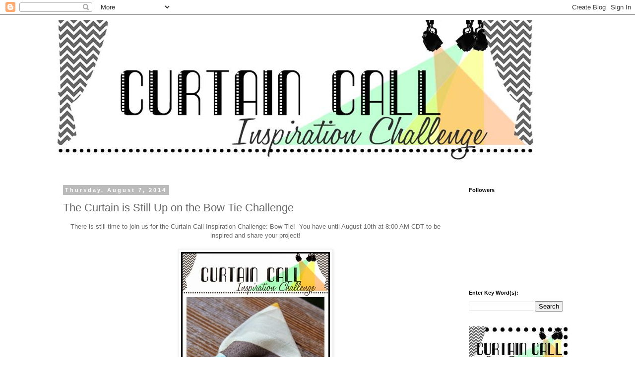

--- FILE ---
content_type: text/html; charset=UTF-8
request_url: http://curtaincallchallenge.blogspot.com/2014/08/the-curtain-is-still-up-on-bow-tie.html
body_size: 12830
content:
<!DOCTYPE html>
<html class='v2' dir='ltr' lang='en'>
<head>
<link href='https://www.blogger.com/static/v1/widgets/335934321-css_bundle_v2.css' rel='stylesheet' type='text/css'/>
<meta content='width=1100' name='viewport'/>
<meta content='text/html; charset=UTF-8' http-equiv='Content-Type'/>
<meta content='blogger' name='generator'/>
<link href='http://curtaincallchallenge.blogspot.com/favicon.ico' rel='icon' type='image/x-icon'/>
<link href='http://curtaincallchallenge.blogspot.com/2014/08/the-curtain-is-still-up-on-bow-tie.html' rel='canonical'/>
<link rel="alternate" type="application/atom+xml" title="Curtain Call - Atom" href="http://curtaincallchallenge.blogspot.com/feeds/posts/default" />
<link rel="alternate" type="application/rss+xml" title="Curtain Call - RSS" href="http://curtaincallchallenge.blogspot.com/feeds/posts/default?alt=rss" />
<link rel="service.post" type="application/atom+xml" title="Curtain Call - Atom" href="https://www.blogger.com/feeds/842833470666431548/posts/default" />

<link rel="alternate" type="application/atom+xml" title="Curtain Call - Atom" href="http://curtaincallchallenge.blogspot.com/feeds/8696637241824169354/comments/default" />
<!--Can't find substitution for tag [blog.ieCssRetrofitLinks]-->
<link href='https://blogger.googleusercontent.com/img/b/R29vZ2xl/AVvXsEiPhjPl4t8rO-8umRESJN9rjrOI3RWHh0reSZArG_XGRMFEBOjO-6jXXQVxyDYPhdc2YXhjl5lHWFYvuOC8883hn21AJOAPd3h1DoAfpvgZSHdQp0FXgatSe2C42uME_388HkoIiu1b8Lk/s1600/bow+tie.jpg' rel='image_src'/>
<meta content='http://curtaincallchallenge.blogspot.com/2014/08/the-curtain-is-still-up-on-bow-tie.html' property='og:url'/>
<meta content='The Curtain is Still Up on the Bow Tie Challenge' property='og:title'/>
<meta content=' There is still time to join us for the Curtain Call Inspiration Challenge: Bow Tie!  You have until August 10th at 8:00 AM CDT to be inspir...' property='og:description'/>
<meta content='https://blogger.googleusercontent.com/img/b/R29vZ2xl/AVvXsEiPhjPl4t8rO-8umRESJN9rjrOI3RWHh0reSZArG_XGRMFEBOjO-6jXXQVxyDYPhdc2YXhjl5lHWFYvuOC8883hn21AJOAPd3h1DoAfpvgZSHdQp0FXgatSe2C42uME_388HkoIiu1b8Lk/w1200-h630-p-k-no-nu/bow+tie.jpg' property='og:image'/>
<title>Curtain Call: The Curtain is Still Up on the Bow Tie Challenge</title>
<style id='page-skin-1' type='text/css'><!--
/*
-----------------------------------------------
Blogger Template Style
Name:     Simple
Designer: Blogger
URL:      www.blogger.com
----------------------------------------------- */
/* Content
----------------------------------------------- */
body {
font: normal normal 12px 'Trebuchet MS', Trebuchet, Verdana, sans-serif;
color: #666666;
background: #ffffff none repeat scroll top left;
padding: 0 0 0 0;
}
html body .region-inner {
min-width: 0;
max-width: 100%;
width: auto;
}
h2 {
font-size: 22px;
}
a:link {
text-decoration:none;
color: #2288bb;
}
a:visited {
text-decoration:none;
color: #888888;
}
a:hover {
text-decoration:underline;
color: #33aaff;
}
.body-fauxcolumn-outer .fauxcolumn-inner {
background: transparent none repeat scroll top left;
_background-image: none;
}
.body-fauxcolumn-outer .cap-top {
position: absolute;
z-index: 1;
height: 400px;
width: 100%;
}
.body-fauxcolumn-outer .cap-top .cap-left {
width: 100%;
background: transparent none repeat-x scroll top left;
_background-image: none;
}
.content-outer {
-moz-box-shadow: 0 0 0 rgba(0, 0, 0, .15);
-webkit-box-shadow: 0 0 0 rgba(0, 0, 0, .15);
-goog-ms-box-shadow: 0 0 0 #333333;
box-shadow: 0 0 0 rgba(0, 0, 0, .15);
margin-bottom: 1px;
}
.content-inner {
padding: 10px 40px;
}
.content-inner {
background-color: #ffffff;
}
/* Header
----------------------------------------------- */
.header-outer {
background: transparent none repeat-x scroll 0 -400px;
_background-image: none;
}
.Header h1 {
font: normal normal 40px 'Trebuchet MS',Trebuchet,Verdana,sans-serif;
color: #000000;
text-shadow: 0 0 0 rgba(0, 0, 0, .2);
}
.Header h1 a {
color: #000000;
}
.Header .description {
font-size: 18px;
color: #000000;
}
.header-inner .Header .titlewrapper {
padding: 22px 0;
}
.header-inner .Header .descriptionwrapper {
padding: 0 0;
}
/* Tabs
----------------------------------------------- */
.tabs-inner .section:first-child {
border-top: 0 solid #dddddd;
}
.tabs-inner .section:first-child ul {
margin-top: -1px;
border-top: 1px solid #dddddd;
border-left: 1px solid #dddddd;
border-right: 1px solid #dddddd;
}
.tabs-inner .widget ul {
background: transparent none repeat-x scroll 0 -800px;
_background-image: none;
border-bottom: 1px solid #dddddd;
margin-top: 0;
margin-left: -30px;
margin-right: -30px;
}
.tabs-inner .widget li a {
display: inline-block;
padding: .6em 1em;
font: normal normal 12px 'Trebuchet MS', Trebuchet, Verdana, sans-serif;
color: #000000;
border-left: 1px solid #ffffff;
border-right: 1px solid #dddddd;
}
.tabs-inner .widget li:first-child a {
border-left: none;
}
.tabs-inner .widget li.selected a, .tabs-inner .widget li a:hover {
color: #000000;
background-color: #eeeeee;
text-decoration: none;
}
/* Columns
----------------------------------------------- */
.main-outer {
border-top: 0 solid transparent;
}
.fauxcolumn-left-outer .fauxcolumn-inner {
border-right: 1px solid transparent;
}
.fauxcolumn-right-outer .fauxcolumn-inner {
border-left: 1px solid transparent;
}
/* Headings
----------------------------------------------- */
div.widget > h2,
div.widget h2.title {
margin: 0 0 1em 0;
font: normal bold 11px 'Trebuchet MS',Trebuchet,Verdana,sans-serif;
color: #000000;
}
/* Widgets
----------------------------------------------- */
.widget .zippy {
color: #999999;
text-shadow: 2px 2px 1px rgba(0, 0, 0, .1);
}
.widget .popular-posts ul {
list-style: none;
}
/* Posts
----------------------------------------------- */
h2.date-header {
font: normal bold 11px Arial, Tahoma, Helvetica, FreeSans, sans-serif;
}
.date-header span {
background-color: #bbbbbb;
color: #ffffff;
padding: 0.4em;
letter-spacing: 3px;
margin: inherit;
}
.main-inner {
padding-top: 35px;
padding-bottom: 65px;
}
.main-inner .column-center-inner {
padding: 0 0;
}
.main-inner .column-center-inner .section {
margin: 0 1em;
}
.post {
margin: 0 0 45px 0;
}
h3.post-title, .comments h4 {
font: normal normal 22px 'Trebuchet MS',Trebuchet,Verdana,sans-serif;
margin: .75em 0 0;
}
.post-body {
font-size: 110%;
line-height: 1.4;
position: relative;
}
.post-body img, .post-body .tr-caption-container, .Profile img, .Image img,
.BlogList .item-thumbnail img {
padding: 2px;
background: #ffffff;
border: 1px solid #eeeeee;
-moz-box-shadow: 1px 1px 5px rgba(0, 0, 0, .1);
-webkit-box-shadow: 1px 1px 5px rgba(0, 0, 0, .1);
box-shadow: 1px 1px 5px rgba(0, 0, 0, .1);
}
.post-body img, .post-body .tr-caption-container {
padding: 5px;
}
.post-body .tr-caption-container {
color: #666666;
}
.post-body .tr-caption-container img {
padding: 0;
background: transparent;
border: none;
-moz-box-shadow: 0 0 0 rgba(0, 0, 0, .1);
-webkit-box-shadow: 0 0 0 rgba(0, 0, 0, .1);
box-shadow: 0 0 0 rgba(0, 0, 0, .1);
}
.post-header {
margin: 0 0 1.5em;
line-height: 1.6;
font-size: 90%;
}
.post-footer {
margin: 20px -2px 0;
padding: 5px 10px;
color: #666666;
background-color: #eeeeee;
border-bottom: 1px solid #eeeeee;
line-height: 1.6;
font-size: 90%;
}
#comments .comment-author {
padding-top: 1.5em;
border-top: 1px solid transparent;
background-position: 0 1.5em;
}
#comments .comment-author:first-child {
padding-top: 0;
border-top: none;
}
.avatar-image-container {
margin: .2em 0 0;
}
#comments .avatar-image-container img {
border: 1px solid #eeeeee;
}
/* Comments
----------------------------------------------- */
.comments .comments-content .icon.blog-author {
background-repeat: no-repeat;
background-image: url([data-uri]);
}
.comments .comments-content .loadmore a {
border-top: 1px solid #999999;
border-bottom: 1px solid #999999;
}
.comments .comment-thread.inline-thread {
background-color: #eeeeee;
}
.comments .continue {
border-top: 2px solid #999999;
}
/* Accents
---------------------------------------------- */
.section-columns td.columns-cell {
border-left: 1px solid transparent;
}
.blog-pager {
background: transparent url(https://resources.blogblog.com/blogblog/data/1kt/simple/paging_dot.png) repeat-x scroll top center;
}
.blog-pager-older-link, .home-link,
.blog-pager-newer-link {
background-color: #ffffff;
padding: 5px;
}
.footer-outer {
border-top: 1px dashed #bbbbbb;
}
/* Mobile
----------------------------------------------- */
body.mobile  {
background-size: auto;
}
.mobile .body-fauxcolumn-outer {
background: transparent none repeat scroll top left;
}
.mobile .body-fauxcolumn-outer .cap-top {
background-size: 100% auto;
}
.mobile .content-outer {
-webkit-box-shadow: 0 0 3px rgba(0, 0, 0, .15);
box-shadow: 0 0 3px rgba(0, 0, 0, .15);
}
.mobile .tabs-inner .widget ul {
margin-left: 0;
margin-right: 0;
}
.mobile .post {
margin: 0;
}
.mobile .main-inner .column-center-inner .section {
margin: 0;
}
.mobile .date-header span {
padding: 0.1em 10px;
margin: 0 -10px;
}
.mobile h3.post-title {
margin: 0;
}
.mobile .blog-pager {
background: transparent none no-repeat scroll top center;
}
.mobile .footer-outer {
border-top: none;
}
.mobile .main-inner, .mobile .footer-inner {
background-color: #ffffff;
}
.mobile-index-contents {
color: #666666;
}
.mobile-link-button {
background-color: #2288bb;
}
.mobile-link-button a:link, .mobile-link-button a:visited {
color: #ffffff;
}
.mobile .tabs-inner .section:first-child {
border-top: none;
}
.mobile .tabs-inner .PageList .widget-content {
background-color: #eeeeee;
color: #000000;
border-top: 1px solid #dddddd;
border-bottom: 1px solid #dddddd;
}
.mobile .tabs-inner .PageList .widget-content .pagelist-arrow {
border-left: 1px solid #dddddd;
}

--></style>
<style id='template-skin-1' type='text/css'><!--
body {
min-width: 1130px;
}
.content-outer, .content-fauxcolumn-outer, .region-inner {
min-width: 1130px;
max-width: 1130px;
_width: 1130px;
}
.main-inner .columns {
padding-left: 0px;
padding-right: 250px;
}
.main-inner .fauxcolumn-center-outer {
left: 0px;
right: 250px;
/* IE6 does not respect left and right together */
_width: expression(this.parentNode.offsetWidth -
parseInt("0px") -
parseInt("250px") + 'px');
}
.main-inner .fauxcolumn-left-outer {
width: 0px;
}
.main-inner .fauxcolumn-right-outer {
width: 250px;
}
.main-inner .column-left-outer {
width: 0px;
right: 100%;
margin-left: -0px;
}
.main-inner .column-right-outer {
width: 250px;
margin-right: -250px;
}
#layout {
min-width: 0;
}
#layout .content-outer {
min-width: 0;
width: 800px;
}
#layout .region-inner {
min-width: 0;
width: auto;
}
body#layout div.add_widget {
padding: 8px;
}
body#layout div.add_widget a {
margin-left: 32px;
}
--></style>
<link href='https://www.blogger.com/dyn-css/authorization.css?targetBlogID=842833470666431548&amp;zx=445b18fc-31c7-43f0-9f64-6e04fee839e2' media='none' onload='if(media!=&#39;all&#39;)media=&#39;all&#39;' rel='stylesheet'/><noscript><link href='https://www.blogger.com/dyn-css/authorization.css?targetBlogID=842833470666431548&amp;zx=445b18fc-31c7-43f0-9f64-6e04fee839e2' rel='stylesheet'/></noscript>
<meta name='google-adsense-platform-account' content='ca-host-pub-1556223355139109'/>
<meta name='google-adsense-platform-domain' content='blogspot.com'/>

</head>
<body class='loading variant-simplysimple'>
<div class='navbar section' id='navbar' name='Navbar'><div class='widget Navbar' data-version='1' id='Navbar1'><script type="text/javascript">
    function setAttributeOnload(object, attribute, val) {
      if(window.addEventListener) {
        window.addEventListener('load',
          function(){ object[attribute] = val; }, false);
      } else {
        window.attachEvent('onload', function(){ object[attribute] = val; });
      }
    }
  </script>
<div id="navbar-iframe-container"></div>
<script type="text/javascript" src="https://apis.google.com/js/platform.js"></script>
<script type="text/javascript">
      gapi.load("gapi.iframes:gapi.iframes.style.bubble", function() {
        if (gapi.iframes && gapi.iframes.getContext) {
          gapi.iframes.getContext().openChild({
              url: 'https://www.blogger.com/navbar/842833470666431548?po\x3d8696637241824169354\x26origin\x3dhttp://curtaincallchallenge.blogspot.com',
              where: document.getElementById("navbar-iframe-container"),
              id: "navbar-iframe"
          });
        }
      });
    </script><script type="text/javascript">
(function() {
var script = document.createElement('script');
script.type = 'text/javascript';
script.src = '//pagead2.googlesyndication.com/pagead/js/google_top_exp.js';
var head = document.getElementsByTagName('head')[0];
if (head) {
head.appendChild(script);
}})();
</script>
</div></div>
<div class='body-fauxcolumns'>
<div class='fauxcolumn-outer body-fauxcolumn-outer'>
<div class='cap-top'>
<div class='cap-left'></div>
<div class='cap-right'></div>
</div>
<div class='fauxborder-left'>
<div class='fauxborder-right'></div>
<div class='fauxcolumn-inner'>
</div>
</div>
<div class='cap-bottom'>
<div class='cap-left'></div>
<div class='cap-right'></div>
</div>
</div>
</div>
<div class='content'>
<div class='content-fauxcolumns'>
<div class='fauxcolumn-outer content-fauxcolumn-outer'>
<div class='cap-top'>
<div class='cap-left'></div>
<div class='cap-right'></div>
</div>
<div class='fauxborder-left'>
<div class='fauxborder-right'></div>
<div class='fauxcolumn-inner'>
</div>
</div>
<div class='cap-bottom'>
<div class='cap-left'></div>
<div class='cap-right'></div>
</div>
</div>
</div>
<div class='content-outer'>
<div class='content-cap-top cap-top'>
<div class='cap-left'></div>
<div class='cap-right'></div>
</div>
<div class='fauxborder-left content-fauxborder-left'>
<div class='fauxborder-right content-fauxborder-right'></div>
<div class='content-inner'>
<header>
<div class='header-outer'>
<div class='header-cap-top cap-top'>
<div class='cap-left'></div>
<div class='cap-right'></div>
</div>
<div class='fauxborder-left header-fauxborder-left'>
<div class='fauxborder-right header-fauxborder-right'></div>
<div class='region-inner header-inner'>
<div class='header section' id='header' name='Header'><div class='widget Header' data-version='1' id='Header1'>
<div id='header-inner'>
<a href='http://curtaincallchallenge.blogspot.com/' style='display: block'>
<img alt='Curtain Call' height='302px; ' id='Header1_headerimg' src='https://blogger.googleusercontent.com/img/b/R29vZ2xl/AVvXsEj5o8uJ47-MW4AVVyR0b-hmHamVPonnEZLRG7LDGrQpV-3JzlXyythX806soo9_EElC3HhztlG-1yIY7JC7XULfYXstcyBKQvZiIbtKI-l6dNgrfQuyYu_X7jz_0bUiv1z-0j1yVRWhNfA/s1600/challenge+banner.jpg' style='display: block' width='960px; '/>
</a>
</div>
</div></div>
</div>
</div>
<div class='header-cap-bottom cap-bottom'>
<div class='cap-left'></div>
<div class='cap-right'></div>
</div>
</div>
</header>
<div class='tabs-outer'>
<div class='tabs-cap-top cap-top'>
<div class='cap-left'></div>
<div class='cap-right'></div>
</div>
<div class='fauxborder-left tabs-fauxborder-left'>
<div class='fauxborder-right tabs-fauxborder-right'></div>
<div class='region-inner tabs-inner'>
<div class='tabs no-items section' id='crosscol' name='Cross-Column'></div>
<div class='tabs no-items section' id='crosscol-overflow' name='Cross-Column 2'></div>
</div>
</div>
<div class='tabs-cap-bottom cap-bottom'>
<div class='cap-left'></div>
<div class='cap-right'></div>
</div>
</div>
<div class='main-outer'>
<div class='main-cap-top cap-top'>
<div class='cap-left'></div>
<div class='cap-right'></div>
</div>
<div class='fauxborder-left main-fauxborder-left'>
<div class='fauxborder-right main-fauxborder-right'></div>
<div class='region-inner main-inner'>
<div class='columns fauxcolumns'>
<div class='fauxcolumn-outer fauxcolumn-center-outer'>
<div class='cap-top'>
<div class='cap-left'></div>
<div class='cap-right'></div>
</div>
<div class='fauxborder-left'>
<div class='fauxborder-right'></div>
<div class='fauxcolumn-inner'>
</div>
</div>
<div class='cap-bottom'>
<div class='cap-left'></div>
<div class='cap-right'></div>
</div>
</div>
<div class='fauxcolumn-outer fauxcolumn-left-outer'>
<div class='cap-top'>
<div class='cap-left'></div>
<div class='cap-right'></div>
</div>
<div class='fauxborder-left'>
<div class='fauxborder-right'></div>
<div class='fauxcolumn-inner'>
</div>
</div>
<div class='cap-bottom'>
<div class='cap-left'></div>
<div class='cap-right'></div>
</div>
</div>
<div class='fauxcolumn-outer fauxcolumn-right-outer'>
<div class='cap-top'>
<div class='cap-left'></div>
<div class='cap-right'></div>
</div>
<div class='fauxborder-left'>
<div class='fauxborder-right'></div>
<div class='fauxcolumn-inner'>
</div>
</div>
<div class='cap-bottom'>
<div class='cap-left'></div>
<div class='cap-right'></div>
</div>
</div>
<!-- corrects IE6 width calculation -->
<div class='columns-inner'>
<div class='column-center-outer'>
<div class='column-center-inner'>
<div class='main section' id='main' name='Main'><div class='widget Blog' data-version='1' id='Blog1'>
<div class='blog-posts hfeed'>

          <div class="date-outer">
        
<h2 class='date-header'><span>Thursday, August 7, 2014</span></h2>

          <div class="date-posts">
        
<div class='post-outer'>
<div class='post hentry uncustomized-post-template' itemprop='blogPost' itemscope='itemscope' itemtype='http://schema.org/BlogPosting'>
<meta content='https://blogger.googleusercontent.com/img/b/R29vZ2xl/AVvXsEiPhjPl4t8rO-8umRESJN9rjrOI3RWHh0reSZArG_XGRMFEBOjO-6jXXQVxyDYPhdc2YXhjl5lHWFYvuOC8883hn21AJOAPd3h1DoAfpvgZSHdQp0FXgatSe2C42uME_388HkoIiu1b8Lk/s1600/bow+tie.jpg' itemprop='image_url'/>
<meta content='842833470666431548' itemprop='blogId'/>
<meta content='8696637241824169354' itemprop='postId'/>
<a name='8696637241824169354'></a>
<h3 class='post-title entry-title' itemprop='name'>
The Curtain is Still Up on the Bow Tie Challenge
</h3>
<div class='post-header'>
<div class='post-header-line-1'></div>
</div>
<div class='post-body entry-content' id='post-body-8696637241824169354' itemprop='description articleBody'>
<div class="separator" style="clear: both; text-align: center;">
There is still time to join us for the Curtain Call Inspiration Challenge:&nbsp;Bow Tie! &nbsp;You have until&nbsp;August 10th&nbsp;at 8:00 AM CDT to be inspired and share your project!</div>
<div class="separator" style="clear: both; text-align: center;">
<br /></div>
<div class="separator" style="clear: both; text-align: center;">
<a href="https://blogger.googleusercontent.com/img/b/R29vZ2xl/AVvXsEiPhjPl4t8rO-8umRESJN9rjrOI3RWHh0reSZArG_XGRMFEBOjO-6jXXQVxyDYPhdc2YXhjl5lHWFYvuOC8883hn21AJOAPd3h1DoAfpvgZSHdQp0FXgatSe2C42uME_388HkoIiu1b8Lk/s1600/bow+tie.jpg" imageanchor="1" style="margin-left: 1em; margin-right: 1em;"><img border="0" src="https://blogger.googleusercontent.com/img/b/R29vZ2xl/AVvXsEiPhjPl4t8rO-8umRESJN9rjrOI3RWHh0reSZArG_XGRMFEBOjO-6jXXQVxyDYPhdc2YXhjl5lHWFYvuOC8883hn21AJOAPd3h1DoAfpvgZSHdQp0FXgatSe2C42uME_388HkoIiu1b8Lk/s1600/bow+tie.jpg" /></a></div>
<div class="separator" style="clear: both; text-align: center;">
<br /></div>
<div class="separator" style="clear: both; text-align: center;">
Current challenge details and link-up are<span style="font-size: large;">&nbsp;</span><b style="font-size: x-large;"><a href="http://curtaincallchallenge.blogspot.com/2014/08/curtain-call-inspiration-challenge-bow.html" target="_blank">here</a>.</b></div>
<div class="separator" style="clear: both; text-align: center;">
<i><span style="color: red;"><br /></span></i></div>
<div style="text-align: center;">
Our sponsor for this challenge is&nbsp;<b><a href="http://waffleflower.com/">Waffle Flower Crafts</a>.</b>&nbsp;&nbsp;A randomly selected participant in the Bow Tie challenge will have their choice of a&nbsp;<b>Waffle Flower Crafts</b>&nbsp;stamp set!</div>
<div style="text-align: center;">
<br /></div>
<div class="separator" style="clear: both; text-align: center;">
<a href="https://blogger.googleusercontent.com/img/b/R29vZ2xl/AVvXsEjPIyZ_RkTiCYCBYI7YEflGOMvRsSYpdHC4n8JiQXZp2YTDT14NZYsp9y_JtWlGJJaNWtgThgJadBzwDF5viY8Oep9k3xCkGfFKdLhpXPmHwo16Yj-dFTxJ0_xUsh7Mn8V1YB6zvSXsb0E/s1600/get-attachment.aspx.jpeg" imageanchor="1" style="margin-left: 1em; margin-right: 1em;"><img border="0" height="320" src="https://blogger.googleusercontent.com/img/b/R29vZ2xl/AVvXsEjPIyZ_RkTiCYCBYI7YEflGOMvRsSYpdHC4n8JiQXZp2YTDT14NZYsp9y_JtWlGJJaNWtgThgJadBzwDF5viY8Oep9k3xCkGfFKdLhpXPmHwo16Yj-dFTxJ0_xUsh7Mn8V1YB6zvSXsb0E/s1600/get-attachment.aspx.jpeg" width="320" /></a></div>
<div class="separator" style="clear: both; text-align: center;">
<br /></div>
<div class="separator" style="clear: both; text-align: center;">
<br /></div>
<div class="separator" style="clear: both; text-align: center;">
A few of the Curtain Call Crew gals have even more fabulous takes on the&nbsp;<b>Bow Tie</b><span style="color: red;">&nbsp;</span>challenge using products from our sponsor, Waffle Floower!</div>
<div class="separator" style="clear: both; text-align: center;">
<br /></div>
<div style="text-align: center;">
<div>
Amy Sheffer,&nbsp;<a href="http://pickledpaperdesigns.blogspot.com/" target="_blank">Pickled Paper Designs</a><br />
<br />
<div class="separator" style="clear: both;">
<a href="https://blogger.googleusercontent.com/img/b/R29vZ2xl/AVvXsEinBdrEuqV5ALmTiaqi4-pmF9AEPZzw2ogM-apcfWgh4hxXi12KeTtLSmlQDwwrXd3_eBTVx_ZJ_FPTQZVg3U9E03i7P5okjTAAjiec2W-s_t7E0-pPqJdzyl-Oru2Hbsy7a6v5PZc1rLg/s1600/waffleflower_love_CC080114-4.jpg" imageanchor="1" style="margin-left: 1em; margin-right: 1em;"><img border="0" height="400" src="https://blogger.googleusercontent.com/img/b/R29vZ2xl/AVvXsEinBdrEuqV5ALmTiaqi4-pmF9AEPZzw2ogM-apcfWgh4hxXi12KeTtLSmlQDwwrXd3_eBTVx_ZJ_FPTQZVg3U9E03i7P5okjTAAjiec2W-s_t7E0-pPqJdzyl-Oru2Hbsy7a6v5PZc1rLg/s1600/waffleflower_love_CC080114-4.jpg" width="345" /></a></div>
<br />
<br />
Amy Tsuruta,&nbsp;<a href="http://tsurutadesigns.blogspot.com/" target="_blank">Tsuruta Designs</a></div>
<div>
<br />
<div class="separator" style="clear: both;">
<a href="https://blogger.googleusercontent.com/img/b/R29vZ2xl/AVvXsEg0tUHMfue_MOnx3hyphenhyphenC-y_HHCyBzdcBC0mRv-Z8WnkWYdQ6hbisi2JIuw1G5wTQBlPl5LuFL-ayYsHJZh7bK7tbijVMq5mGAD3hz2A7xSiAhfKS8FLG8CcfFMmEAd2UzurPU2UrJEEn6vjP/s1600/CC+Bow+tie.jpg" imageanchor="1" style="margin-left: 1em; margin-right: 1em;"><img border="0" height="287" src="https://blogger.googleusercontent.com/img/b/R29vZ2xl/AVvXsEg0tUHMfue_MOnx3hyphenhyphenC-y_HHCyBzdcBC0mRv-Z8WnkWYdQ6hbisi2JIuw1G5wTQBlPl5LuFL-ayYsHJZh7bK7tbijVMq5mGAD3hz2A7xSiAhfKS8FLG8CcfFMmEAd2UzurPU2UrJEEn6vjP/s1600/CC+Bow+tie.jpg" width="400" /></a></div>
<br /></div>
<div>
<br /></div>
<div>
&nbsp;Gayatri Murali,&nbsp;<a href="http://scrapawayg3.blogspot.com/" target="_blank">Handmade by G3</a></div>
<div>
<br /></div>
<div>
<div class="separator" style="clear: both;">
<a href="https://blogger.googleusercontent.com/img/b/R29vZ2xl/AVvXsEjSsHLe7OYHsHb3zB9hD72QHlu6JrqqRrEi2J6R3MsYlWDna-e9b5iN4gK4mJhCtnSkoc9fTWcxNyj8Thp6ezSBC6fEQ3IebfvpGC9SHvVgoE1kFEg-0C6A6-JMkFWC_wLxL1CpCv7B76hJ/s1600/You+are+loved+vertical.jpg" imageanchor="1" style="margin-left: 1em; margin-right: 1em;"><img border="0" height="373" src="https://blogger.googleusercontent.com/img/b/R29vZ2xl/AVvXsEjSsHLe7OYHsHb3zB9hD72QHlu6JrqqRrEi2J6R3MsYlWDna-e9b5iN4gK4mJhCtnSkoc9fTWcxNyj8Thp6ezSBC6fEQ3IebfvpGC9SHvVgoE1kFEg-0C6A6-JMkFWC_wLxL1CpCv7B76hJ/s1600/You+are+loved+vertical.jpg" width="400" /></a></div>
</div>
<div>
<br />
<br /></div>
<div>
Kim Singdahlsen,&nbsp;<a href="http://joyfulcreationswithkim.blogspot.com/" target="_blank">Joyful Creations with Kim</a></div>
<div>
<br /></div>
<center>
<a href="https://www.flickr.com/photos/70360263@N03/14828459536" title="Be Fancy 2 by Kim Singdahlsen, on Flickr"><img alt="Be Fancy 2" height="304" src="https://farm4.staticflickr.com/3857/14828459536_72de460760.jpg" width="400" /></a></center>
<div>
<br /></div>
<div>
<br /></div>
<div>
Lisa Henke,&nbsp;<a href="http://www.mylittlecreativeescape.blogspot.com/" target="_blank">My Little Creative Escape</a></div>
<div>
<div>
<div class="separator" style="clear: both;">
</div>
<br />
<div class="separator" style="clear: both;">
<a href="https://blogger.googleusercontent.com/img/b/R29vZ2xl/AVvXsEju93jyzts6Ml-Pnw_TUHLunEl92I-DAvX6AQSG7hea6E8WqzPmOSlmdaapvH3EkLcKl2nU9HX2CgcCae4ncIG3ssZ2pjJVG-zMhU4GIaQXiUst0gJwgfUyYhltH9KbA3dQwAaWasSfHBE/s1600/cc-waffleflower+reminder-Hello.jpg" imageanchor="1" style="margin-left: 1em; margin-right: 1em;"><img border="0" height="343" src="https://blogger.googleusercontent.com/img/b/R29vZ2xl/AVvXsEju93jyzts6Ml-Pnw_TUHLunEl92I-DAvX6AQSG7hea6E8WqzPmOSlmdaapvH3EkLcKl2nU9HX2CgcCae4ncIG3ssZ2pjJVG-zMhU4GIaQXiUst0gJwgfUyYhltH9KbA3dQwAaWasSfHBE/s1600/cc-waffleflower+reminder-Hello.jpg" width="400" /></a></div>
<div class="separator" style="clear: both;">
<br /></div>
<div class="separator" style="clear: both;">
<br /></div>
</div>
<div>
</div>
Sheri Gilson,&nbsp;<a href="http://papercraftyscreations.blogspot.com/" target="_blank">Paper Crafty's Creations</a></div>
<div>
<br />
<div class="separator" style="clear: both;">
<a href="https://blogger.googleusercontent.com/img/b/R29vZ2xl/AVvXsEg_4d7X3AhvK7uwHZGiRMQrfQwiN2RvbewArVAvAu3lPIPVzl-f9JCHDLvgXl0diXKa0PMwtLsvD8Fq3RPkXfhyaGMOH6vzCvrG2swPaWT-FdQXGlYn0Df_MJQI67FaZis4tm6PDrZRND8/s1600/Sheri+Gilson_CCC_Bow+Tie_Reminder.jpg" imageanchor="1" style="margin-left: 1em; margin-right: 1em;"><img border="0" height="400" src="https://blogger.googleusercontent.com/img/b/R29vZ2xl/AVvXsEg_4d7X3AhvK7uwHZGiRMQrfQwiN2RvbewArVAvAu3lPIPVzl-f9JCHDLvgXl0diXKa0PMwtLsvD8Fq3RPkXfhyaGMOH6vzCvrG2swPaWT-FdQXGlYn0Df_MJQI67FaZis4tm6PDrZRND8/s1600/Sheri+Gilson_CCC_Bow+Tie_Reminder.jpg" width="392" /></a></div>
<br /></div>
<div>
</div>
<div>
<br /></div>
<div>
Stacey Schafer,&nbsp;<a href="http://stampinwithstacey.blogspot.com/" target="_blank">Stacey's Stamping Stage</a></div>
<div>
<br /></div>
<div>
<div class="separator" style="clear: both;">
<a href="https://blogger.googleusercontent.com/img/b/R29vZ2xl/AVvXsEj7Tjm9aDihh3FZnQql921BSZN8Q5sZe3EwVPCUa09V5z-d0IgSMHmnBaE80kHJvwsDumJRENkWbSKMsRTKLCROxgC14u8KGzLSCobr7zKvrflwoL2LVQ5rAnSKGM34T3WMGR5-95ALKbc/s1600/bow+tie+reminder.jpg" imageanchor="1" style="margin-left: 1em; margin-right: 1em;"><img border="0" height="400" src="https://blogger.googleusercontent.com/img/b/R29vZ2xl/AVvXsEj7Tjm9aDihh3FZnQql921BSZN8Q5sZe3EwVPCUa09V5z-d0IgSMHmnBaE80kHJvwsDumJRENkWbSKMsRTKLCROxgC14u8KGzLSCobr7zKvrflwoL2LVQ5rAnSKGM34T3WMGR5-95ALKbc/s1600/bow+tie+reminder.jpg" width="348" /></a></div>
<br /></div>
<div>
<br /></div>
<div>
Tracey McNeely,&nbsp;<a href="http://inmycreativeopinion.blogspot.com/" target="_blank">In My Creative Opinion</a></div>
<div>
<br />
<a href="https://www.flickr.com/photos/47659599@N02/14847161054" title="tracey_bowremind by Tracey McNeely, on Flickr"><img alt="tracey_bowremind" height="400" src="https://farm6.staticflickr.com/5579/14847161054_418e3179d4_o.jpg" width="353" /></a></div>
</div>
<div style="text-align: center;">
<br />
<br />
We look forward to seeing your creations!<br />
<br />
Be sure to stop back on&nbsp;<b>August 14th</b>&nbsp;for the Lead and Show Stoppers from this challenge.<br />
Then come back on&nbsp;<b>August 15th</b>&nbsp;for the next challenge!<br />
<div>
<br /></div>
<div>
</div>
</div>
<div style='clear: both;'></div>
</div>
<div class='post-footer'>
<div class='post-footer-line post-footer-line-1'>
<span class='post-author vcard'>
Posted by
<span class='fn' itemprop='author' itemscope='itemscope' itemtype='http://schema.org/Person'>
<meta content='https://www.blogger.com/profile/12524519727516942686' itemprop='url'/>
<a class='g-profile' href='https://www.blogger.com/profile/12524519727516942686' rel='author' title='author profile'>
<span itemprop='name'>Kim S</span>
</a>
</span>
</span>
<span class='post-timestamp'>
at
<meta content='http://curtaincallchallenge.blogspot.com/2014/08/the-curtain-is-still-up-on-bow-tie.html' itemprop='url'/>
<a class='timestamp-link' href='http://curtaincallchallenge.blogspot.com/2014/08/the-curtain-is-still-up-on-bow-tie.html' rel='bookmark' title='permanent link'><abbr class='published' itemprop='datePublished' title='2014-08-07T08:00:00-05:00'>8:00&#8239;AM</abbr></a>
</span>
<span class='post-comment-link'>
</span>
<span class='post-icons'>
<span class='item-control blog-admin pid-11583626'>
<a href='https://www.blogger.com/post-edit.g?blogID=842833470666431548&postID=8696637241824169354&from=pencil' title='Edit Post'>
<img alt='' class='icon-action' height='18' src='https://resources.blogblog.com/img/icon18_edit_allbkg.gif' width='18'/>
</a>
</span>
</span>
<div class='post-share-buttons goog-inline-block'>
<a class='goog-inline-block share-button sb-email' href='https://www.blogger.com/share-post.g?blogID=842833470666431548&postID=8696637241824169354&target=email' target='_blank' title='Email This'><span class='share-button-link-text'>Email This</span></a><a class='goog-inline-block share-button sb-blog' href='https://www.blogger.com/share-post.g?blogID=842833470666431548&postID=8696637241824169354&target=blog' onclick='window.open(this.href, "_blank", "height=270,width=475"); return false;' target='_blank' title='BlogThis!'><span class='share-button-link-text'>BlogThis!</span></a><a class='goog-inline-block share-button sb-twitter' href='https://www.blogger.com/share-post.g?blogID=842833470666431548&postID=8696637241824169354&target=twitter' target='_blank' title='Share to X'><span class='share-button-link-text'>Share to X</span></a><a class='goog-inline-block share-button sb-facebook' href='https://www.blogger.com/share-post.g?blogID=842833470666431548&postID=8696637241824169354&target=facebook' onclick='window.open(this.href, "_blank", "height=430,width=640"); return false;' target='_blank' title='Share to Facebook'><span class='share-button-link-text'>Share to Facebook</span></a><a class='goog-inline-block share-button sb-pinterest' href='https://www.blogger.com/share-post.g?blogID=842833470666431548&postID=8696637241824169354&target=pinterest' target='_blank' title='Share to Pinterest'><span class='share-button-link-text'>Share to Pinterest</span></a>
</div>
</div>
<div class='post-footer-line post-footer-line-2'>
<span class='post-labels'>
Labels:
<a href='http://curtaincallchallenge.blogspot.com/search/label/Bow%20Tie' rel='tag'>Bow Tie</a>,
<a href='http://curtaincallchallenge.blogspot.com/search/label/Reminder' rel='tag'>Reminder</a>,
<a href='http://curtaincallchallenge.blogspot.com/search/label/Waffle%20Flower%20Crafts' rel='tag'>Waffle Flower Crafts</a>
</span>
</div>
<div class='post-footer-line post-footer-line-3'>
<span class='post-location'>
</span>
</div>
</div>
</div>
<div class='comments' id='comments'>
<a name='comments'></a>
<h4>No comments:</h4>
<div id='Blog1_comments-block-wrapper'>
<dl class='avatar-comment-indent' id='comments-block'>
</dl>
</div>
<p class='comment-footer'>
<div class='comment-form'>
<a name='comment-form'></a>
<h4 id='comment-post-message'>Post a Comment</h4>
<p>Thanks for stopping by the Curtain Call!</p>
<a href='https://www.blogger.com/comment/frame/842833470666431548?po=8696637241824169354&hl=en&saa=85391&origin=http://curtaincallchallenge.blogspot.com' id='comment-editor-src'></a>
<iframe allowtransparency='true' class='blogger-iframe-colorize blogger-comment-from-post' frameborder='0' height='410px' id='comment-editor' name='comment-editor' src='' width='100%'></iframe>
<script src='https://www.blogger.com/static/v1/jsbin/2830521187-comment_from_post_iframe.js' type='text/javascript'></script>
<script type='text/javascript'>
      BLOG_CMT_createIframe('https://www.blogger.com/rpc_relay.html');
    </script>
</div>
</p>
</div>
</div>

        </div></div>
      
</div>
<div class='blog-pager' id='blog-pager'>
<span id='blog-pager-newer-link'>
<a class='blog-pager-newer-link' href='http://curtaincallchallenge.blogspot.com/2014/08/happy-birthday-amy.html' id='Blog1_blog-pager-newer-link' title='Newer Post'>Newer Post</a>
</span>
<span id='blog-pager-older-link'>
<a class='blog-pager-older-link' href='http://curtaincallchallenge.blogspot.com/2014/08/curtain-call-inspiration-challenge-bow.html' id='Blog1_blog-pager-older-link' title='Older Post'>Older Post</a>
</span>
<a class='home-link' href='http://curtaincallchallenge.blogspot.com/'>Home</a>
</div>
<div class='clear'></div>
<div class='post-feeds'>
<div class='feed-links'>
Subscribe to:
<a class='feed-link' href='http://curtaincallchallenge.blogspot.com/feeds/8696637241824169354/comments/default' target='_blank' type='application/atom+xml'>Post Comments (Atom)</a>
</div>
</div>
</div></div>
</div>
</div>
<div class='column-left-outer'>
<div class='column-left-inner'>
<aside>
</aside>
</div>
</div>
<div class='column-right-outer'>
<div class='column-right-inner'>
<aside>
<div class='sidebar section' id='sidebar-right-1'><div class='widget Followers' data-version='1' id='Followers1'>
<h2 class='title'>Followers</h2>
<div class='widget-content'>
<div id='Followers1-wrapper'>
<div style='margin-right:2px;'>
<div><script type="text/javascript" src="https://apis.google.com/js/platform.js"></script>
<div id="followers-iframe-container"></div>
<script type="text/javascript">
    window.followersIframe = null;
    function followersIframeOpen(url) {
      gapi.load("gapi.iframes", function() {
        if (gapi.iframes && gapi.iframes.getContext) {
          window.followersIframe = gapi.iframes.getContext().openChild({
            url: url,
            where: document.getElementById("followers-iframe-container"),
            messageHandlersFilter: gapi.iframes.CROSS_ORIGIN_IFRAMES_FILTER,
            messageHandlers: {
              '_ready': function(obj) {
                window.followersIframe.getIframeEl().height = obj.height;
              },
              'reset': function() {
                window.followersIframe.close();
                followersIframeOpen("https://www.blogger.com/followers/frame/842833470666431548?colors\x3dCgt0cmFuc3BhcmVudBILdHJhbnNwYXJlbnQaByM2NjY2NjYiByMyMjg4YmIqByNmZmZmZmYyByMwMDAwMDA6ByM2NjY2NjZCByMyMjg4YmJKByM5OTk5OTlSByMyMjg4YmJaC3RyYW5zcGFyZW50\x26pageSize\x3d21\x26hl\x3den\x26origin\x3dhttp://curtaincallchallenge.blogspot.com");
              },
              'open': function(url) {
                window.followersIframe.close();
                followersIframeOpen(url);
              }
            }
          });
        }
      });
    }
    followersIframeOpen("https://www.blogger.com/followers/frame/842833470666431548?colors\x3dCgt0cmFuc3BhcmVudBILdHJhbnNwYXJlbnQaByM2NjY2NjYiByMyMjg4YmIqByNmZmZmZmYyByMwMDAwMDA6ByM2NjY2NjZCByMyMjg4YmJKByM5OTk5OTlSByMyMjg4YmJaC3RyYW5zcGFyZW50\x26pageSize\x3d21\x26hl\x3den\x26origin\x3dhttp://curtaincallchallenge.blogspot.com");
  </script></div>
</div>
</div>
<div class='clear'></div>
</div>
</div><div class='widget BlogSearch' data-version='1' id='BlogSearch1'>
<h2 class='title'>Enter Key Word(s):</h2>
<div class='widget-content'>
<div id='BlogSearch1_form'>
<form action='http://curtaincallchallenge.blogspot.com/search' class='gsc-search-box' target='_top'>
<table cellpadding='0' cellspacing='0' class='gsc-search-box'>
<tbody>
<tr>
<td class='gsc-input'>
<input autocomplete='off' class='gsc-input' name='q' size='10' title='search' type='text' value=''/>
</td>
<td class='gsc-search-button'>
<input class='gsc-search-button' title='search' type='submit' value='Search'/>
</td>
</tr>
</tbody>
</table>
</form>
</div>
</div>
<div class='clear'></div>
</div><div class='widget HTML' data-version='1' id='HTML3'>
<div class='widget-content'>
<span style="font-family:Georgia, serif;"><a href="http://curtaincallchallenge.blogspot.com/" target="_blank"><img src="https://blogger.googleusercontent.com/img/b/R29vZ2xl/AVvXsEjwTPEFSua0vbpcHmnpF3JjjzmRyiaiwxUkh9mxuLkXGwP_oj6PqcJRrtIIRuUVPWQRqso8zwYbydhOHFxh9CZiR9GYwb-GTe5AIIHyMuI6gKsA-sLijcfQEFLDWmuHyJaVTRgpUw6bB18/s200/crew+badge.jpg" /></a></span><br /><br />
<a href="http://stamp-n-paradise.blogspot.com/" target="_blank">Amy Kolling</a><br />
<a href="http://pickledpaperdesigns.blogspot.com/" target="_blank">Amy Sheffer</a><br />
<a href="http://tsurutadesigns.blogspot.com/" target="_blank">Amy Tsuruta</a><br />
<a href="http://joyfulcreationswithkim.blogspot.com/" target="_blank">Kim Singdahlsen</a><br />
<a href="http://soapboxcreations.blogspot.com/" target="_blank">Laurie Willison</a><br />
<a href="http://mylittlecreativeescape.blogspot.com/" target="_blank">Lisa Henke</a><br />
<a href="http://rosemary-reflections.blogspot.com/" target="_blank">Marisa Ritzen</a><br />
<a href="http://buttonsandbling.blogspot.com/" target="_blank">Maureen Plut</a><br />
<a href="http://http://apapermelody.blogspot.com//" target="_blank">Melody Rupple</a><br />
<a href="http://www.stampnmad.typepad.com/" target="_blank">Monika Davis</a><br />
<a href="http://thinkingstamps.blogspot.com/" target="_blank">Sarah Gough</a><br />
<a href="http://papercraftyscreations.blogspot.com/" target="_blank">Sheri Gilson</a><br />
<a href="http://stampinwithstacey.blogspot.com/" target="_blank">Stacey Schafer</a><br />
<a href="http://jazzypaper.blogspot.com/" target="_blank">Tenia Nelson</a><br />
<a href="http://inmycreativeopinion.blogspot.com/" target="_blank">Tracey McNeely</a><br />
</div>
<div class='clear'></div>
</div><div class='widget BlogArchive' data-version='1' id='BlogArchive1'>
<h2>Blog Archive</h2>
<div class='widget-content'>
<div id='ArchiveList'>
<div id='BlogArchive1_ArchiveList'>
<ul class='hierarchy'>
<li class='archivedate collapsed'>
<a class='toggle' href='javascript:void(0)'>
<span class='zippy'>

        &#9658;&#160;
      
</span>
</a>
<a class='post-count-link' href='http://curtaincallchallenge.blogspot.com/2017/'>
2017
</a>
<span class='post-count' dir='ltr'>(65)</span>
<ul class='hierarchy'>
<li class='archivedate collapsed'>
<a class='toggle' href='javascript:void(0)'>
<span class='zippy'>

        &#9658;&#160;
      
</span>
</a>
<a class='post-count-link' href='http://curtaincallchallenge.blogspot.com/2017/12/'>
December
</a>
<span class='post-count' dir='ltr'>(5)</span>
</li>
</ul>
<ul class='hierarchy'>
<li class='archivedate collapsed'>
<a class='toggle' href='javascript:void(0)'>
<span class='zippy'>

        &#9658;&#160;
      
</span>
</a>
<a class='post-count-link' href='http://curtaincallchallenge.blogspot.com/2017/11/'>
November
</a>
<span class='post-count' dir='ltr'>(3)</span>
</li>
</ul>
<ul class='hierarchy'>
<li class='archivedate collapsed'>
<a class='toggle' href='javascript:void(0)'>
<span class='zippy'>

        &#9658;&#160;
      
</span>
</a>
<a class='post-count-link' href='http://curtaincallchallenge.blogspot.com/2017/10/'>
October
</a>
<span class='post-count' dir='ltr'>(6)</span>
</li>
</ul>
<ul class='hierarchy'>
<li class='archivedate collapsed'>
<a class='toggle' href='javascript:void(0)'>
<span class='zippy'>

        &#9658;&#160;
      
</span>
</a>
<a class='post-count-link' href='http://curtaincallchallenge.blogspot.com/2017/09/'>
September
</a>
<span class='post-count' dir='ltr'>(6)</span>
</li>
</ul>
<ul class='hierarchy'>
<li class='archivedate collapsed'>
<a class='toggle' href='javascript:void(0)'>
<span class='zippy'>

        &#9658;&#160;
      
</span>
</a>
<a class='post-count-link' href='http://curtaincallchallenge.blogspot.com/2017/08/'>
August
</a>
<span class='post-count' dir='ltr'>(6)</span>
</li>
</ul>
<ul class='hierarchy'>
<li class='archivedate collapsed'>
<a class='toggle' href='javascript:void(0)'>
<span class='zippy'>

        &#9658;&#160;
      
</span>
</a>
<a class='post-count-link' href='http://curtaincallchallenge.blogspot.com/2017/07/'>
July
</a>
<span class='post-count' dir='ltr'>(5)</span>
</li>
</ul>
<ul class='hierarchy'>
<li class='archivedate collapsed'>
<a class='toggle' href='javascript:void(0)'>
<span class='zippy'>

        &#9658;&#160;
      
</span>
</a>
<a class='post-count-link' href='http://curtaincallchallenge.blogspot.com/2017/06/'>
June
</a>
<span class='post-count' dir='ltr'>(6)</span>
</li>
</ul>
<ul class='hierarchy'>
<li class='archivedate collapsed'>
<a class='toggle' href='javascript:void(0)'>
<span class='zippy'>

        &#9658;&#160;
      
</span>
</a>
<a class='post-count-link' href='http://curtaincallchallenge.blogspot.com/2017/05/'>
May
</a>
<span class='post-count' dir='ltr'>(6)</span>
</li>
</ul>
<ul class='hierarchy'>
<li class='archivedate collapsed'>
<a class='toggle' href='javascript:void(0)'>
<span class='zippy'>

        &#9658;&#160;
      
</span>
</a>
<a class='post-count-link' href='http://curtaincallchallenge.blogspot.com/2017/04/'>
April
</a>
<span class='post-count' dir='ltr'>(6)</span>
</li>
</ul>
<ul class='hierarchy'>
<li class='archivedate collapsed'>
<a class='toggle' href='javascript:void(0)'>
<span class='zippy'>

        &#9658;&#160;
      
</span>
</a>
<a class='post-count-link' href='http://curtaincallchallenge.blogspot.com/2017/03/'>
March
</a>
<span class='post-count' dir='ltr'>(6)</span>
</li>
</ul>
<ul class='hierarchy'>
<li class='archivedate collapsed'>
<a class='toggle' href='javascript:void(0)'>
<span class='zippy'>

        &#9658;&#160;
      
</span>
</a>
<a class='post-count-link' href='http://curtaincallchallenge.blogspot.com/2017/02/'>
February
</a>
<span class='post-count' dir='ltr'>(6)</span>
</li>
</ul>
<ul class='hierarchy'>
<li class='archivedate collapsed'>
<a class='toggle' href='javascript:void(0)'>
<span class='zippy'>

        &#9658;&#160;
      
</span>
</a>
<a class='post-count-link' href='http://curtaincallchallenge.blogspot.com/2017/01/'>
January
</a>
<span class='post-count' dir='ltr'>(4)</span>
</li>
</ul>
</li>
</ul>
<ul class='hierarchy'>
<li class='archivedate collapsed'>
<a class='toggle' href='javascript:void(0)'>
<span class='zippy'>

        &#9658;&#160;
      
</span>
</a>
<a class='post-count-link' href='http://curtaincallchallenge.blogspot.com/2016/'>
2016
</a>
<span class='post-count' dir='ltr'>(68)</span>
<ul class='hierarchy'>
<li class='archivedate collapsed'>
<a class='toggle' href='javascript:void(0)'>
<span class='zippy'>

        &#9658;&#160;
      
</span>
</a>
<a class='post-count-link' href='http://curtaincallchallenge.blogspot.com/2016/12/'>
December
</a>
<span class='post-count' dir='ltr'>(6)</span>
</li>
</ul>
<ul class='hierarchy'>
<li class='archivedate collapsed'>
<a class='toggle' href='javascript:void(0)'>
<span class='zippy'>

        &#9658;&#160;
      
</span>
</a>
<a class='post-count-link' href='http://curtaincallchallenge.blogspot.com/2016/11/'>
November
</a>
<span class='post-count' dir='ltr'>(7)</span>
</li>
</ul>
<ul class='hierarchy'>
<li class='archivedate collapsed'>
<a class='toggle' href='javascript:void(0)'>
<span class='zippy'>

        &#9658;&#160;
      
</span>
</a>
<a class='post-count-link' href='http://curtaincallchallenge.blogspot.com/2016/10/'>
October
</a>
<span class='post-count' dir='ltr'>(3)</span>
</li>
</ul>
<ul class='hierarchy'>
<li class='archivedate collapsed'>
<a class='toggle' href='javascript:void(0)'>
<span class='zippy'>

        &#9658;&#160;
      
</span>
</a>
<a class='post-count-link' href='http://curtaincallchallenge.blogspot.com/2016/09/'>
September
</a>
<span class='post-count' dir='ltr'>(4)</span>
</li>
</ul>
<ul class='hierarchy'>
<li class='archivedate collapsed'>
<a class='toggle' href='javascript:void(0)'>
<span class='zippy'>

        &#9658;&#160;
      
</span>
</a>
<a class='post-count-link' href='http://curtaincallchallenge.blogspot.com/2016/08/'>
August
</a>
<span class='post-count' dir='ltr'>(6)</span>
</li>
</ul>
<ul class='hierarchy'>
<li class='archivedate collapsed'>
<a class='toggle' href='javascript:void(0)'>
<span class='zippy'>

        &#9658;&#160;
      
</span>
</a>
<a class='post-count-link' href='http://curtaincallchallenge.blogspot.com/2016/07/'>
July
</a>
<span class='post-count' dir='ltr'>(6)</span>
</li>
</ul>
<ul class='hierarchy'>
<li class='archivedate collapsed'>
<a class='toggle' href='javascript:void(0)'>
<span class='zippy'>

        &#9658;&#160;
      
</span>
</a>
<a class='post-count-link' href='http://curtaincallchallenge.blogspot.com/2016/06/'>
June
</a>
<span class='post-count' dir='ltr'>(6)</span>
</li>
</ul>
<ul class='hierarchy'>
<li class='archivedate collapsed'>
<a class='toggle' href='javascript:void(0)'>
<span class='zippy'>

        &#9658;&#160;
      
</span>
</a>
<a class='post-count-link' href='http://curtaincallchallenge.blogspot.com/2016/05/'>
May
</a>
<span class='post-count' dir='ltr'>(6)</span>
</li>
</ul>
<ul class='hierarchy'>
<li class='archivedate collapsed'>
<a class='toggle' href='javascript:void(0)'>
<span class='zippy'>

        &#9658;&#160;
      
</span>
</a>
<a class='post-count-link' href='http://curtaincallchallenge.blogspot.com/2016/04/'>
April
</a>
<span class='post-count' dir='ltr'>(6)</span>
</li>
</ul>
<ul class='hierarchy'>
<li class='archivedate collapsed'>
<a class='toggle' href='javascript:void(0)'>
<span class='zippy'>

        &#9658;&#160;
      
</span>
</a>
<a class='post-count-link' href='http://curtaincallchallenge.blogspot.com/2016/03/'>
March
</a>
<span class='post-count' dir='ltr'>(6)</span>
</li>
</ul>
<ul class='hierarchy'>
<li class='archivedate collapsed'>
<a class='toggle' href='javascript:void(0)'>
<span class='zippy'>

        &#9658;&#160;
      
</span>
</a>
<a class='post-count-link' href='http://curtaincallchallenge.blogspot.com/2016/02/'>
February
</a>
<span class='post-count' dir='ltr'>(6)</span>
</li>
</ul>
<ul class='hierarchy'>
<li class='archivedate collapsed'>
<a class='toggle' href='javascript:void(0)'>
<span class='zippy'>

        &#9658;&#160;
      
</span>
</a>
<a class='post-count-link' href='http://curtaincallchallenge.blogspot.com/2016/01/'>
January
</a>
<span class='post-count' dir='ltr'>(6)</span>
</li>
</ul>
</li>
</ul>
<ul class='hierarchy'>
<li class='archivedate collapsed'>
<a class='toggle' href='javascript:void(0)'>
<span class='zippy'>

        &#9658;&#160;
      
</span>
</a>
<a class='post-count-link' href='http://curtaincallchallenge.blogspot.com/2015/'>
2015
</a>
<span class='post-count' dir='ltr'>(67)</span>
<ul class='hierarchy'>
<li class='archivedate collapsed'>
<a class='toggle' href='javascript:void(0)'>
<span class='zippy'>

        &#9658;&#160;
      
</span>
</a>
<a class='post-count-link' href='http://curtaincallchallenge.blogspot.com/2015/12/'>
December
</a>
<span class='post-count' dir='ltr'>(6)</span>
</li>
</ul>
<ul class='hierarchy'>
<li class='archivedate collapsed'>
<a class='toggle' href='javascript:void(0)'>
<span class='zippy'>

        &#9658;&#160;
      
</span>
</a>
<a class='post-count-link' href='http://curtaincallchallenge.blogspot.com/2015/11/'>
November
</a>
<span class='post-count' dir='ltr'>(6)</span>
</li>
</ul>
<ul class='hierarchy'>
<li class='archivedate collapsed'>
<a class='toggle' href='javascript:void(0)'>
<span class='zippy'>

        &#9658;&#160;
      
</span>
</a>
<a class='post-count-link' href='http://curtaincallchallenge.blogspot.com/2015/10/'>
October
</a>
<span class='post-count' dir='ltr'>(6)</span>
</li>
</ul>
<ul class='hierarchy'>
<li class='archivedate collapsed'>
<a class='toggle' href='javascript:void(0)'>
<span class='zippy'>

        &#9658;&#160;
      
</span>
</a>
<a class='post-count-link' href='http://curtaincallchallenge.blogspot.com/2015/09/'>
September
</a>
<span class='post-count' dir='ltr'>(6)</span>
</li>
</ul>
<ul class='hierarchy'>
<li class='archivedate collapsed'>
<a class='toggle' href='javascript:void(0)'>
<span class='zippy'>

        &#9658;&#160;
      
</span>
</a>
<a class='post-count-link' href='http://curtaincallchallenge.blogspot.com/2015/08/'>
August
</a>
<span class='post-count' dir='ltr'>(6)</span>
</li>
</ul>
<ul class='hierarchy'>
<li class='archivedate collapsed'>
<a class='toggle' href='javascript:void(0)'>
<span class='zippy'>

        &#9658;&#160;
      
</span>
</a>
<a class='post-count-link' href='http://curtaincallchallenge.blogspot.com/2015/07/'>
July
</a>
<span class='post-count' dir='ltr'>(2)</span>
</li>
</ul>
<ul class='hierarchy'>
<li class='archivedate collapsed'>
<a class='toggle' href='javascript:void(0)'>
<span class='zippy'>

        &#9658;&#160;
      
</span>
</a>
<a class='post-count-link' href='http://curtaincallchallenge.blogspot.com/2015/06/'>
June
</a>
<span class='post-count' dir='ltr'>(6)</span>
</li>
</ul>
<ul class='hierarchy'>
<li class='archivedate collapsed'>
<a class='toggle' href='javascript:void(0)'>
<span class='zippy'>

        &#9658;&#160;
      
</span>
</a>
<a class='post-count-link' href='http://curtaincallchallenge.blogspot.com/2015/05/'>
May
</a>
<span class='post-count' dir='ltr'>(5)</span>
</li>
</ul>
<ul class='hierarchy'>
<li class='archivedate collapsed'>
<a class='toggle' href='javascript:void(0)'>
<span class='zippy'>

        &#9658;&#160;
      
</span>
</a>
<a class='post-count-link' href='http://curtaincallchallenge.blogspot.com/2015/04/'>
April
</a>
<span class='post-count' dir='ltr'>(6)</span>
</li>
</ul>
<ul class='hierarchy'>
<li class='archivedate collapsed'>
<a class='toggle' href='javascript:void(0)'>
<span class='zippy'>

        &#9658;&#160;
      
</span>
</a>
<a class='post-count-link' href='http://curtaincallchallenge.blogspot.com/2015/03/'>
March
</a>
<span class='post-count' dir='ltr'>(6)</span>
</li>
</ul>
<ul class='hierarchy'>
<li class='archivedate collapsed'>
<a class='toggle' href='javascript:void(0)'>
<span class='zippy'>

        &#9658;&#160;
      
</span>
</a>
<a class='post-count-link' href='http://curtaincallchallenge.blogspot.com/2015/02/'>
February
</a>
<span class='post-count' dir='ltr'>(6)</span>
</li>
</ul>
<ul class='hierarchy'>
<li class='archivedate collapsed'>
<a class='toggle' href='javascript:void(0)'>
<span class='zippy'>

        &#9658;&#160;
      
</span>
</a>
<a class='post-count-link' href='http://curtaincallchallenge.blogspot.com/2015/01/'>
January
</a>
<span class='post-count' dir='ltr'>(6)</span>
</li>
</ul>
</li>
</ul>
<ul class='hierarchy'>
<li class='archivedate expanded'>
<a class='toggle' href='javascript:void(0)'>
<span class='zippy toggle-open'>

        &#9660;&#160;
      
</span>
</a>
<a class='post-count-link' href='http://curtaincallchallenge.blogspot.com/2014/'>
2014
</a>
<span class='post-count' dir='ltr'>(95)</span>
<ul class='hierarchy'>
<li class='archivedate collapsed'>
<a class='toggle' href='javascript:void(0)'>
<span class='zippy'>

        &#9658;&#160;
      
</span>
</a>
<a class='post-count-link' href='http://curtaincallchallenge.blogspot.com/2014/12/'>
December
</a>
<span class='post-count' dir='ltr'>(7)</span>
</li>
</ul>
<ul class='hierarchy'>
<li class='archivedate collapsed'>
<a class='toggle' href='javascript:void(0)'>
<span class='zippy'>

        &#9658;&#160;
      
</span>
</a>
<a class='post-count-link' href='http://curtaincallchallenge.blogspot.com/2014/11/'>
November
</a>
<span class='post-count' dir='ltr'>(7)</span>
</li>
</ul>
<ul class='hierarchy'>
<li class='archivedate collapsed'>
<a class='toggle' href='javascript:void(0)'>
<span class='zippy'>

        &#9658;&#160;
      
</span>
</a>
<a class='post-count-link' href='http://curtaincallchallenge.blogspot.com/2014/10/'>
October
</a>
<span class='post-count' dir='ltr'>(6)</span>
</li>
</ul>
<ul class='hierarchy'>
<li class='archivedate collapsed'>
<a class='toggle' href='javascript:void(0)'>
<span class='zippy'>

        &#9658;&#160;
      
</span>
</a>
<a class='post-count-link' href='http://curtaincallchallenge.blogspot.com/2014/09/'>
September
</a>
<span class='post-count' dir='ltr'>(8)</span>
</li>
</ul>
<ul class='hierarchy'>
<li class='archivedate expanded'>
<a class='toggle' href='javascript:void(0)'>
<span class='zippy toggle-open'>

        &#9660;&#160;
      
</span>
</a>
<a class='post-count-link' href='http://curtaincallchallenge.blogspot.com/2014/08/'>
August
</a>
<span class='post-count' dir='ltr'>(7)</span>
<ul class='posts'>
<li><a href='http://curtaincallchallenge.blogspot.com/2014/08/tropical-trip-lead-and-show-stoppers.html'>Tropical Trip LEAD and Show Stoppers</a></li>
<li><a href='http://curtaincallchallenge.blogspot.com/2014/08/the-curtain-is-still-up-on-tropical-trip.html'>The Curtain is Still Up on Tropical Trip</a></li>
<li><a href='http://curtaincallchallenge.blogspot.com/2014/08/curtain-call-inspiration-challenge.html'>Curtain Call Inspiration Challenge - Tropical Trip</a></li>
<li><a href='http://curtaincallchallenge.blogspot.com/2014/08/bow-tie-lead-show-stoppers-and-prize.html'>Bow Tie LEAD, Show Stoppers and Prize Winner</a></li>
<li><a href='http://curtaincallchallenge.blogspot.com/2014/08/happy-birthday-amy.html'>Happy Birthday, Amy!</a></li>
<li><a href='http://curtaincallchallenge.blogspot.com/2014/08/the-curtain-is-still-up-on-bow-tie.html'>The Curtain is Still Up on the Bow Tie Challenge</a></li>
<li><a href='http://curtaincallchallenge.blogspot.com/2014/08/curtain-call-inspiration-challenge-bow.html'>Curtain Call Inspiration Challenge - Bow Tie</a></li>
</ul>
</li>
</ul>
<ul class='hierarchy'>
<li class='archivedate collapsed'>
<a class='toggle' href='javascript:void(0)'>
<span class='zippy'>

        &#9658;&#160;
      
</span>
</a>
<a class='post-count-link' href='http://curtaincallchallenge.blogspot.com/2014/07/'>
July
</a>
<span class='post-count' dir='ltr'>(9)</span>
</li>
</ul>
<ul class='hierarchy'>
<li class='archivedate collapsed'>
<a class='toggle' href='javascript:void(0)'>
<span class='zippy'>

        &#9658;&#160;
      
</span>
</a>
<a class='post-count-link' href='http://curtaincallchallenge.blogspot.com/2014/06/'>
June
</a>
<span class='post-count' dir='ltr'>(6)</span>
</li>
</ul>
<ul class='hierarchy'>
<li class='archivedate collapsed'>
<a class='toggle' href='javascript:void(0)'>
<span class='zippy'>

        &#9658;&#160;
      
</span>
</a>
<a class='post-count-link' href='http://curtaincallchallenge.blogspot.com/2014/05/'>
May
</a>
<span class='post-count' dir='ltr'>(7)</span>
</li>
</ul>
<ul class='hierarchy'>
<li class='archivedate collapsed'>
<a class='toggle' href='javascript:void(0)'>
<span class='zippy'>

        &#9658;&#160;
      
</span>
</a>
<a class='post-count-link' href='http://curtaincallchallenge.blogspot.com/2014/04/'>
April
</a>
<span class='post-count' dir='ltr'>(7)</span>
</li>
</ul>
<ul class='hierarchy'>
<li class='archivedate collapsed'>
<a class='toggle' href='javascript:void(0)'>
<span class='zippy'>

        &#9658;&#160;
      
</span>
</a>
<a class='post-count-link' href='http://curtaincallchallenge.blogspot.com/2014/03/'>
March
</a>
<span class='post-count' dir='ltr'>(10)</span>
</li>
</ul>
<ul class='hierarchy'>
<li class='archivedate collapsed'>
<a class='toggle' href='javascript:void(0)'>
<span class='zippy'>

        &#9658;&#160;
      
</span>
</a>
<a class='post-count-link' href='http://curtaincallchallenge.blogspot.com/2014/02/'>
February
</a>
<span class='post-count' dir='ltr'>(8)</span>
</li>
</ul>
<ul class='hierarchy'>
<li class='archivedate collapsed'>
<a class='toggle' href='javascript:void(0)'>
<span class='zippy'>

        &#9658;&#160;
      
</span>
</a>
<a class='post-count-link' href='http://curtaincallchallenge.blogspot.com/2014/01/'>
January
</a>
<span class='post-count' dir='ltr'>(13)</span>
</li>
</ul>
</li>
</ul>
<ul class='hierarchy'>
<li class='archivedate collapsed'>
<a class='toggle' href='javascript:void(0)'>
<span class='zippy'>

        &#9658;&#160;
      
</span>
</a>
<a class='post-count-link' href='http://curtaincallchallenge.blogspot.com/2013/'>
2013
</a>
<span class='post-count' dir='ltr'>(54)</span>
<ul class='hierarchy'>
<li class='archivedate collapsed'>
<a class='toggle' href='javascript:void(0)'>
<span class='zippy'>

        &#9658;&#160;
      
</span>
</a>
<a class='post-count-link' href='http://curtaincallchallenge.blogspot.com/2013/12/'>
December
</a>
<span class='post-count' dir='ltr'>(10)</span>
</li>
</ul>
<ul class='hierarchy'>
<li class='archivedate collapsed'>
<a class='toggle' href='javascript:void(0)'>
<span class='zippy'>

        &#9658;&#160;
      
</span>
</a>
<a class='post-count-link' href='http://curtaincallchallenge.blogspot.com/2013/11/'>
November
</a>
<span class='post-count' dir='ltr'>(8)</span>
</li>
</ul>
<ul class='hierarchy'>
<li class='archivedate collapsed'>
<a class='toggle' href='javascript:void(0)'>
<span class='zippy'>

        &#9658;&#160;
      
</span>
</a>
<a class='post-count-link' href='http://curtaincallchallenge.blogspot.com/2013/10/'>
October
</a>
<span class='post-count' dir='ltr'>(6)</span>
</li>
</ul>
<ul class='hierarchy'>
<li class='archivedate collapsed'>
<a class='toggle' href='javascript:void(0)'>
<span class='zippy'>

        &#9658;&#160;
      
</span>
</a>
<a class='post-count-link' href='http://curtaincallchallenge.blogspot.com/2013/09/'>
September
</a>
<span class='post-count' dir='ltr'>(6)</span>
</li>
</ul>
<ul class='hierarchy'>
<li class='archivedate collapsed'>
<a class='toggle' href='javascript:void(0)'>
<span class='zippy'>

        &#9658;&#160;
      
</span>
</a>
<a class='post-count-link' href='http://curtaincallchallenge.blogspot.com/2013/08/'>
August
</a>
<span class='post-count' dir='ltr'>(6)</span>
</li>
</ul>
<ul class='hierarchy'>
<li class='archivedate collapsed'>
<a class='toggle' href='javascript:void(0)'>
<span class='zippy'>

        &#9658;&#160;
      
</span>
</a>
<a class='post-count-link' href='http://curtaincallchallenge.blogspot.com/2013/07/'>
July
</a>
<span class='post-count' dir='ltr'>(18)</span>
</li>
</ul>
</li>
</ul>
</div>
</div>
<div class='clear'></div>
</div>
</div></div>
</aside>
</div>
</div>
</div>
<div style='clear: both'></div>
<!-- columns -->
</div>
<!-- main -->
</div>
</div>
<div class='main-cap-bottom cap-bottom'>
<div class='cap-left'></div>
<div class='cap-right'></div>
</div>
</div>
<footer>
<div class='footer-outer'>
<div class='footer-cap-top cap-top'>
<div class='cap-left'></div>
<div class='cap-right'></div>
</div>
<div class='fauxborder-left footer-fauxborder-left'>
<div class='fauxborder-right footer-fauxborder-right'></div>
<div class='region-inner footer-inner'>
<div class='foot no-items section' id='footer-1'></div>
<table border='0' cellpadding='0' cellspacing='0' class='section-columns columns-2'>
<tbody>
<tr>
<td class='first columns-cell'>
<div class='foot no-items section' id='footer-2-1'></div>
</td>
<td class='columns-cell'>
<div class='foot no-items section' id='footer-2-2'></div>
</td>
</tr>
</tbody>
</table>
<!-- outside of the include in order to lock Attribution widget -->
<div class='foot section' id='footer-3' name='Footer'><div class='widget HTML' data-version='1' id='HTML10'>
<div class='widget-content'>
<center>Blog design by <a href="http://snappystamper.blogspot.com">Arielle H Gordon</a>.</center>
</div>
<div class='clear'></div>
</div><div class='widget Attribution' data-version='1' id='Attribution1'>
<div class='widget-content' style='text-align: center;'>
Simple theme. Powered by <a href='https://www.blogger.com' target='_blank'>Blogger</a>.
</div>
<div class='clear'></div>
</div></div>
</div>
</div>
<div class='footer-cap-bottom cap-bottom'>
<div class='cap-left'></div>
<div class='cap-right'></div>
</div>
</div>
</footer>
<!-- content -->
</div>
</div>
<div class='content-cap-bottom cap-bottom'>
<div class='cap-left'></div>
<div class='cap-right'></div>
</div>
</div>
</div>
<script type='text/javascript'>
    window.setTimeout(function() {
        document.body.className = document.body.className.replace('loading', '');
      }, 10);
  </script>

<script type="text/javascript" src="https://www.blogger.com/static/v1/widgets/2028843038-widgets.js"></script>
<script type='text/javascript'>
window['__wavt'] = 'AOuZoY6qnzapLuR4c5gqJ5tYrMAbb9nITQ:1769019146568';_WidgetManager._Init('//www.blogger.com/rearrange?blogID\x3d842833470666431548','//curtaincallchallenge.blogspot.com/2014/08/the-curtain-is-still-up-on-bow-tie.html','842833470666431548');
_WidgetManager._SetDataContext([{'name': 'blog', 'data': {'blogId': '842833470666431548', 'title': 'Curtain Call', 'url': 'http://curtaincallchallenge.blogspot.com/2014/08/the-curtain-is-still-up-on-bow-tie.html', 'canonicalUrl': 'http://curtaincallchallenge.blogspot.com/2014/08/the-curtain-is-still-up-on-bow-tie.html', 'homepageUrl': 'http://curtaincallchallenge.blogspot.com/', 'searchUrl': 'http://curtaincallchallenge.blogspot.com/search', 'canonicalHomepageUrl': 'http://curtaincallchallenge.blogspot.com/', 'blogspotFaviconUrl': 'http://curtaincallchallenge.blogspot.com/favicon.ico', 'bloggerUrl': 'https://www.blogger.com', 'hasCustomDomain': false, 'httpsEnabled': true, 'enabledCommentProfileImages': true, 'gPlusViewType': 'FILTERED_POSTMOD', 'adultContent': false, 'analyticsAccountNumber': '', 'encoding': 'UTF-8', 'locale': 'en', 'localeUnderscoreDelimited': 'en', 'languageDirection': 'ltr', 'isPrivate': false, 'isMobile': false, 'isMobileRequest': false, 'mobileClass': '', 'isPrivateBlog': false, 'isDynamicViewsAvailable': true, 'feedLinks': '\x3clink rel\x3d\x22alternate\x22 type\x3d\x22application/atom+xml\x22 title\x3d\x22Curtain Call - Atom\x22 href\x3d\x22http://curtaincallchallenge.blogspot.com/feeds/posts/default\x22 /\x3e\n\x3clink rel\x3d\x22alternate\x22 type\x3d\x22application/rss+xml\x22 title\x3d\x22Curtain Call - RSS\x22 href\x3d\x22http://curtaincallchallenge.blogspot.com/feeds/posts/default?alt\x3drss\x22 /\x3e\n\x3clink rel\x3d\x22service.post\x22 type\x3d\x22application/atom+xml\x22 title\x3d\x22Curtain Call - Atom\x22 href\x3d\x22https://www.blogger.com/feeds/842833470666431548/posts/default\x22 /\x3e\n\n\x3clink rel\x3d\x22alternate\x22 type\x3d\x22application/atom+xml\x22 title\x3d\x22Curtain Call - Atom\x22 href\x3d\x22http://curtaincallchallenge.blogspot.com/feeds/8696637241824169354/comments/default\x22 /\x3e\n', 'meTag': '', 'adsenseHostId': 'ca-host-pub-1556223355139109', 'adsenseHasAds': false, 'adsenseAutoAds': false, 'boqCommentIframeForm': true, 'loginRedirectParam': '', 'view': '', 'dynamicViewsCommentsSrc': '//www.blogblog.com/dynamicviews/4224c15c4e7c9321/js/comments.js', 'dynamicViewsScriptSrc': '//www.blogblog.com/dynamicviews/6e0d22adcfa5abea', 'plusOneApiSrc': 'https://apis.google.com/js/platform.js', 'disableGComments': true, 'interstitialAccepted': false, 'sharing': {'platforms': [{'name': 'Get link', 'key': 'link', 'shareMessage': 'Get link', 'target': ''}, {'name': 'Facebook', 'key': 'facebook', 'shareMessage': 'Share to Facebook', 'target': 'facebook'}, {'name': 'BlogThis!', 'key': 'blogThis', 'shareMessage': 'BlogThis!', 'target': 'blog'}, {'name': 'X', 'key': 'twitter', 'shareMessage': 'Share to X', 'target': 'twitter'}, {'name': 'Pinterest', 'key': 'pinterest', 'shareMessage': 'Share to Pinterest', 'target': 'pinterest'}, {'name': 'Email', 'key': 'email', 'shareMessage': 'Email', 'target': 'email'}], 'disableGooglePlus': true, 'googlePlusShareButtonWidth': 0, 'googlePlusBootstrap': '\x3cscript type\x3d\x22text/javascript\x22\x3ewindow.___gcfg \x3d {\x27lang\x27: \x27en\x27};\x3c/script\x3e'}, 'hasCustomJumpLinkMessage': false, 'jumpLinkMessage': 'Read more', 'pageType': 'item', 'postId': '8696637241824169354', 'postImageThumbnailUrl': 'https://blogger.googleusercontent.com/img/b/R29vZ2xl/AVvXsEiPhjPl4t8rO-8umRESJN9rjrOI3RWHh0reSZArG_XGRMFEBOjO-6jXXQVxyDYPhdc2YXhjl5lHWFYvuOC8883hn21AJOAPd3h1DoAfpvgZSHdQp0FXgatSe2C42uME_388HkoIiu1b8Lk/s72-c/bow+tie.jpg', 'postImageUrl': 'https://blogger.googleusercontent.com/img/b/R29vZ2xl/AVvXsEiPhjPl4t8rO-8umRESJN9rjrOI3RWHh0reSZArG_XGRMFEBOjO-6jXXQVxyDYPhdc2YXhjl5lHWFYvuOC8883hn21AJOAPd3h1DoAfpvgZSHdQp0FXgatSe2C42uME_388HkoIiu1b8Lk/s1600/bow+tie.jpg', 'pageName': 'The Curtain is Still Up on the Bow Tie Challenge', 'pageTitle': 'Curtain Call: The Curtain is Still Up on the Bow Tie Challenge'}}, {'name': 'features', 'data': {}}, {'name': 'messages', 'data': {'edit': 'Edit', 'linkCopiedToClipboard': 'Link copied to clipboard!', 'ok': 'Ok', 'postLink': 'Post Link'}}, {'name': 'template', 'data': {'name': 'Simple', 'localizedName': 'Simple', 'isResponsive': false, 'isAlternateRendering': false, 'isCustom': false, 'variant': 'simplysimple', 'variantId': 'simplysimple'}}, {'name': 'view', 'data': {'classic': {'name': 'classic', 'url': '?view\x3dclassic'}, 'flipcard': {'name': 'flipcard', 'url': '?view\x3dflipcard'}, 'magazine': {'name': 'magazine', 'url': '?view\x3dmagazine'}, 'mosaic': {'name': 'mosaic', 'url': '?view\x3dmosaic'}, 'sidebar': {'name': 'sidebar', 'url': '?view\x3dsidebar'}, 'snapshot': {'name': 'snapshot', 'url': '?view\x3dsnapshot'}, 'timeslide': {'name': 'timeslide', 'url': '?view\x3dtimeslide'}, 'isMobile': false, 'title': 'The Curtain is Still Up on the Bow Tie Challenge', 'description': ' There is still time to join us for the Curtain Call Inspiration Challenge:\xa0Bow Tie! \xa0You have until\xa0August 10th\xa0at 8:00 AM CDT to be inspir...', 'featuredImage': 'https://blogger.googleusercontent.com/img/b/R29vZ2xl/AVvXsEiPhjPl4t8rO-8umRESJN9rjrOI3RWHh0reSZArG_XGRMFEBOjO-6jXXQVxyDYPhdc2YXhjl5lHWFYvuOC8883hn21AJOAPd3h1DoAfpvgZSHdQp0FXgatSe2C42uME_388HkoIiu1b8Lk/s1600/bow+tie.jpg', 'url': 'http://curtaincallchallenge.blogspot.com/2014/08/the-curtain-is-still-up-on-bow-tie.html', 'type': 'item', 'isSingleItem': true, 'isMultipleItems': false, 'isError': false, 'isPage': false, 'isPost': true, 'isHomepage': false, 'isArchive': false, 'isLabelSearch': false, 'postId': 8696637241824169354}}]);
_WidgetManager._RegisterWidget('_NavbarView', new _WidgetInfo('Navbar1', 'navbar', document.getElementById('Navbar1'), {}, 'displayModeFull'));
_WidgetManager._RegisterWidget('_HeaderView', new _WidgetInfo('Header1', 'header', document.getElementById('Header1'), {}, 'displayModeFull'));
_WidgetManager._RegisterWidget('_BlogView', new _WidgetInfo('Blog1', 'main', document.getElementById('Blog1'), {'cmtInteractionsEnabled': false, 'lightboxEnabled': true, 'lightboxModuleUrl': 'https://www.blogger.com/static/v1/jsbin/4049919853-lbx.js', 'lightboxCssUrl': 'https://www.blogger.com/static/v1/v-css/828616780-lightbox_bundle.css'}, 'displayModeFull'));
_WidgetManager._RegisterWidget('_FollowersView', new _WidgetInfo('Followers1', 'sidebar-right-1', document.getElementById('Followers1'), {}, 'displayModeFull'));
_WidgetManager._RegisterWidget('_BlogSearchView', new _WidgetInfo('BlogSearch1', 'sidebar-right-1', document.getElementById('BlogSearch1'), {}, 'displayModeFull'));
_WidgetManager._RegisterWidget('_HTMLView', new _WidgetInfo('HTML3', 'sidebar-right-1', document.getElementById('HTML3'), {}, 'displayModeFull'));
_WidgetManager._RegisterWidget('_BlogArchiveView', new _WidgetInfo('BlogArchive1', 'sidebar-right-1', document.getElementById('BlogArchive1'), {'languageDirection': 'ltr', 'loadingMessage': 'Loading\x26hellip;'}, 'displayModeFull'));
_WidgetManager._RegisterWidget('_HTMLView', new _WidgetInfo('HTML10', 'footer-3', document.getElementById('HTML10'), {}, 'displayModeFull'));
_WidgetManager._RegisterWidget('_AttributionView', new _WidgetInfo('Attribution1', 'footer-3', document.getElementById('Attribution1'), {}, 'displayModeFull'));
</script>
</body>
</html>